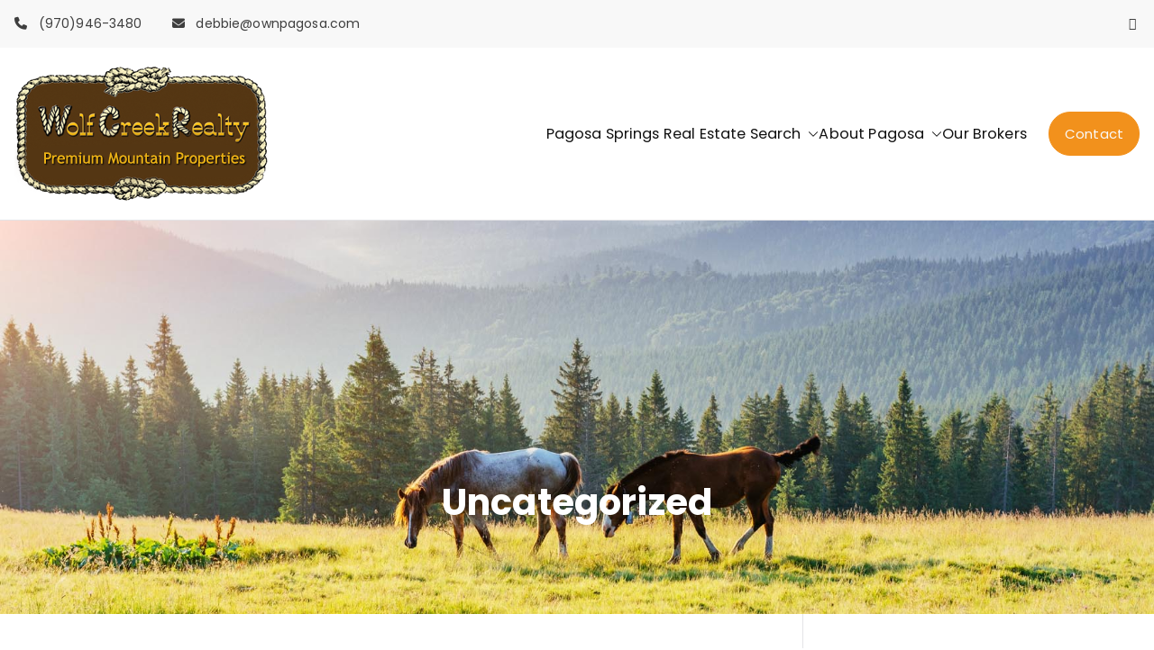

--- FILE ---
content_type: text/html; charset=UTF-8
request_url: https://wolfcreekcorealty.com/category/uncategorized/
body_size: 14574
content:
<!doctype html><html lang="en-US"><head><meta charset="UTF-8"><meta name="viewport" content="width=device-width, initial-scale=1"><link rel="profile" href="https://gmpg.org/xfn/11"><meta name='robots' content='index, follow, max-image-preview:large, max-snippet:-1, max-video-preview:-1' /><link media="all" href="https://wolfcreekcorealty.com/wp-content/cache/autoptimize/css/autoptimize_51e751bbb1f59cbf80aabe80fa05d064.css" rel="stylesheet"><title>Uncategorized Archives - Wolf Creek Realty</title><meta property="og:locale" content="en_US" /><meta property="og:type" content="article" /><meta property="og:title" content="Uncategorized Archives - Wolf Creek Realty" /><meta property="og:url" content="https://wolfcreekcorealty.com/category/uncategorized/" /><meta property="og:site_name" content="Wolf Creek Realty" /> <script type="application/ld+json" class="yoast-schema-graph">{"@context":"https://schema.org","@graph":[{"@type":"CollectionPage","@id":"https://wolfcreekcorealty.com/category/uncategorized/","url":"https://wolfcreekcorealty.com/category/uncategorized/","name":"Uncategorized Archives - Wolf Creek Realty","isPartOf":{"@id":"https://wolfcreekcorealty.com/#website"},"primaryImageOfPage":{"@id":"https://wolfcreekcorealty.com/category/uncategorized/#primaryimage"},"image":{"@id":"https://wolfcreekcorealty.com/category/uncategorized/#primaryimage"},"thumbnailUrl":"https://wolfcreekcorealty.com/wp-content/uploads/2020/01/nepal-403_1920.jpg","breadcrumb":{"@id":"https://wolfcreekcorealty.com/category/uncategorized/#breadcrumb"},"inLanguage":"en-US"},{"@type":"ImageObject","inLanguage":"en-US","@id":"https://wolfcreekcorealty.com/category/uncategorized/#primaryimage","url":"https://wolfcreekcorealty.com/wp-content/uploads/2020/01/nepal-403_1920.jpg","contentUrl":"https://wolfcreekcorealty.com/wp-content/uploads/2020/01/nepal-403_1920.jpg","width":1920,"height":1440,"caption":""},{"@type":"BreadcrumbList","@id":"https://wolfcreekcorealty.com/category/uncategorized/#breadcrumb","itemListElement":[{"@type":"ListItem","position":1,"name":"Home","item":"https://wolfcreekcorealty.com/"},{"@type":"ListItem","position":2,"name":"Uncategorized"}]},{"@type":"WebSite","@id":"https://wolfcreekcorealty.com/#website","url":"https://wolfcreekcorealty.com/","name":"Wolf Creek Realty","description":"Pagosa Springs Real Estate - Debbie Loewen Broker","publisher":{"@id":"https://wolfcreekcorealty.com/#organization"},"potentialAction":[{"@type":"SearchAction","target":{"@type":"EntryPoint","urlTemplate":"https://wolfcreekcorealty.com/?s={search_term_string}"},"query-input":{"@type":"PropertyValueSpecification","valueRequired":true,"valueName":"search_term_string"}}],"inLanguage":"en-US"},{"@type":"Organization","@id":"https://wolfcreekcorealty.com/#organization","name":"Wolf Creek Realty","url":"https://wolfcreekcorealty.com/","logo":{"@type":"ImageObject","inLanguage":"en-US","@id":"https://wolfcreekcorealty.com/#/schema/logo/image/","url":"https://wolfcreekcorealty.com/wp-content/uploads/2022/02/wolfcreekrealtylogo-new.png","contentUrl":"https://wolfcreekcorealty.com/wp-content/uploads/2022/02/wolfcreekrealtylogo-new.png","width":282,"height":151,"caption":"Wolf Creek Realty"},"image":{"@id":"https://wolfcreekcorealty.com/#/schema/logo/image/"}}]}</script> <link rel='dns-prefetch' href='//fonts.googleapis.com' /><link rel="alternate" type="application/rss+xml" title="Wolf Creek Realty &raquo; Feed" href="https://wolfcreekcorealty.com/feed/" /><link rel="alternate" type="application/rss+xml" title="Wolf Creek Realty &raquo; Comments Feed" href="https://wolfcreekcorealty.com/comments/feed/" /><link rel="alternate" type="application/rss+xml" title="Wolf Creek Realty &raquo; Uncategorized Category Feed" href="https://wolfcreekcorealty.com/category/uncategorized/feed/" /><link rel='stylesheet' id='dashicons-css' href='https://wolfcreekcorealty.com/wp-includes/css/dashicons.min.css?ver=6.9' type='text/css' media='all' /><link rel='stylesheet' id='zakra_google_fonts-css' href='https://fonts.googleapis.com/css?family=Poppins%3A400%2C700%2C500%2C600&#038;ver=4.2.0' type='text/css' media='all' /><style id='zakra-style-inline-css' type='text/css'>.zak-header-builder .zak-header-top-row{background-color:#18181b}.zak-header-builder .zak-main-nav{border-bottom-color:#e9ecef}.zak-header-builder .zak-secondary-nav{border-bottom-color:#e9ecef}.zak-header-builder .zak-tertiary-menu{border-bottom-color:#e9ecef}.zak-header-builder .zak-header-buttons .zak-header-button .zak-button{background-color:#f2911c}.zak-header-builder .zak-header-buttons .zak-header-button .zak-button:hover{background-color:#111}.zak-header-builder .zak-header-buttons .zak-header-button .zak-button{padding-top:10px;padding-right:17px;padding-bottom:10px;padding-left:17px}.zak-header-builder .zak-header-buttons .zak-header-button .zak-button{border-radius:30px}.zak-footer-builder .zak-footer-bottom-row{background-color:#18181b}.zak-footer-builder .zak-footer-bottom-row{border-color:#3f3f46}.zak-footer-builder .zak-footer-bottom-row{color:#fafafa}.zak-header-builder,.zak-header-sticky-wrapper .sticky-header{border-color:#e4e4e7}.zak-footer-builder .zak-footer-main-row ul li{border-bottom-width:0}.zak-footer-builder .zak-footer-main-row ul li{border-bottom-color:#e9ecef}:root{--top-grid-columns:4;--main-grid-columns:4;--bottom-grid-columns:1}.zak-footer-builder .zak-bottom-row{justify-items:center}.zak-footer-builder .zak-footer-main-row .widget-title,.zak-footer-builder .zak-footer-main-row h1,.zak-footer-builder .zak-footer-main-row h2,.zak-footer-builder .zak-footer-main-row h3,.zak-footer-builder .zak-footer-main-row h4,.zak-footer-builder .zak-footer-main-row h5,.zak-footer-builder .zak-footer-main-row h6{color:#fff}.zak-footer-builder .zak-footer-bottom-row .zak-footer-col{flex-direction:column}.zak-footer-builder .zak-footer-main-row .zak-footer-col{flex-direction:column}.zak-footer-builder .zak-footer-top-row .zak-footer-col{flex-direction:column}.zak-footer-builder .zak-copyright{text-align:center}.zak-footer-builder .zak-footer-nav{display:flex;justify-content:center}.zak-footer-builder .zak-footer-nav-2{display:flex;justify-content:center}.zak-footer-builder .zak-html-1{text-align:center}.zak-footer-builder .zak-html-2{text-align:center}.zak-footer-builder .footer-social-icons{text-align:}.zak-footer-builder .widget-footer-sidebar-1{text-align:}.zak-footer-builder .widget-footer-sidebar-2{text-align:}.zak-footer-builder .widget-footer-sidebar-3{text-align:}.zak-footer-builder .widget-footer-sidebar-4{text-align:}.zak-footer-builder .widget-footer-bar-col-1-sidebar{text-align:}.zak-footer-builder .widget-footer-bar-col-2-sidebar{text-align:}:root{--zakra-color-1:#027abb;--zakra-color-2:#015ea0;--zakra-color-3:#fff;--zakra-color-4:#f6fefc;--zakra-color-5:#181818;--zakra-color-6:#1f1f32;--zakra-color-7:#3f3f46;--zakra-color-8:#fff;--zakra-color-9:#e4e4e7}.zak-container{max-width:1400px}.zak-container--boxed .zak-site{max-width:1400px}@media screen and (min-width:768px){.zak-primary{width:70%}}a:hover,a:focus,.zak-primary-nav ul li:hover>a,.zak-primary-nav ul .current_page_item>a,.zak-entry-summary a,.zak-entry-meta a,.zak-post-content .zak-entry-footer a:hover,.pagebuilder-content a,.zak-style-2 .zak-entry-meta span,.zak-style-2 .zak-entry-meta a,.entry-title:hover a,.zak-breadcrumbs .trail-items a,.breadcrumbs .trail-items a,.entry-content a,.edit-link a,.zak-footer-bar a:hover,.widget li a,#comments .comment-content a,#comments .reply,button:hover,.zak-button:hover,.zak-entry-footer .edit-link a,.zak-header-action .yith-wcwl-items-count .yith-wcwl-icon span,.pagebuilder-content a,.zak-entry-footer a,.zak-header-buttons .zak-header-button--2 .zak-button,.zak-header-buttons .zak-header-button .zak-button:hover,.woocommerce-cart .coupon button.button{color:#f2911c}.zak-post-content .entry-button:hover .zak-icon,.zak-error-404 .zak-button:hover svg,.zak-style-2 .zak-entry-meta span .zak-icon,.entry-button .zak-icon{fill:#f2911c}blockquote,.wp-block-quote,button,input[type=button],input[type=reset],input[type=submit],.wp-block-button .wp-block-button__link,blockquote.has-text-align-right,.wp-block-quote.has-text-align-right,button:hover,.wp-block-button .wp-block-button__link:hover,.zak-button:hover,.zak-header-buttons .zak-header-button .zak-button,.zak-header-buttons .zak-header-button.zak-header-button--2 .zak-button,.zak-header-buttons .zak-header-button .zak-button:hover,.woocommerce-cart .coupon button.button,.woocommerce-cart .actions>button.button{border-color:#f2911c}.zak-primary-nav.zak-layout-1-style-2>ul>li.current_page_item>a:before,.zak-primary-nav.zak-layout-1-style-2>ul a:hover:before,.zak-primary-nav.zak-layout-1-style-2>ul>li.current-menu-item>a:before,.zak-primary-nav.zak-layout-1-style-3>ul>li.current_page_item>a:before,.zak-primary-nav.zak-layout-1-style-3>ul>li.current-menu-item>a:before,.zak-primary-nav.zak-layout-1-style-4>ul>li.current_page_item>a:before,.zak-primary-nav.zak-layout-1-style-4>ul>li.current-menu-item>a:before,.zak-scroll-to-top:hover,button,input[type=button],input[type=reset],input[type=submit],.zak-header-buttons .zak-header-button--1 .zak-button,.wp-block-button .wp-block-button__link,.zak-menu-item-cart .cart-page-link .count,.widget .wp-block-heading:before,#comments .comments-title:before,#comments .comment-reply-title:before,.widget .widget-title:before,.zak-footer-builder .zak-footer-main-row .widget .wp-block-heading:before,.zak-footer-builder .zak-footer-top-row .widget .wp-block-heading:before,.zak-footer-builder .zak-footer-bottom-row .widget .wp-block-heading:before,.zak-footer-builder .zak-footer-main-row .widget .widget-title:before,.zak-footer-builder .zak-footer-top-row .widget .widget-title:before,.zak-footer-builder .zak-footer-bottom-row .widget .widget-title:before,.woocommerce-cart .actions .coupon button.button:hover,.woocommerce-cart .actions>button.button,.woocommerce-cart .actions>button.button:hover{background-color:#f2911c}button,input[type=button],input[type=reset],input[type=submit],.wp-block-button .wp-block-button__link,.zak-button{border-color:#f2911c;background-color:#f2911c}body,.woocommerce-ordering select{color:#3e3e3e}.zak-header,.zak-post,.zak-secondary,.zak-footer-bar,.zak-primary-nav .sub-menu,.zak-primary-nav .sub-menu li,.posts-navigation,#comments,.post-navigation,blockquote,.wp-block-quote,.zak-posts .zak-post,.zak-content-area--boxed .widget{border-color:#e4e4e7}hr .zak-container--separate,{background-color:#e4e4e7}.entry-content a{color:#f2911c}.zak-entry-footer a:hover,.entry-button:hover,.zak-entry-footer a:hover,.entry-content a:hover,.pagebuilder-content a:hover,.pagebuilder-content a:hover{color:#1e7ba6}.entry-button:hover .zak-icon{fill:#1e7ba6}.zak-content{background-size:contain}body{font-family:Poppins;font-weight:400;font-size:15px;line-height:1.8}h1,h2,h3,h4,h5,h6{font-family:Poppins;font-weight:400;line-height:1.3}h1{font-family:default;font-weight:500;font-size:3.6rem;line-height:1.3}h2{font-family:default;font-weight:500;font-size:3.24rem;line-height:1.3}h3{font-family:default;font-weight:500;font-size:2.88rem;line-height:1.3}h4{font-family:default;font-weight:500;font-size:2.52rem;line-height:1.3}h5{font-family:default;font-weight:500;font-size:1.89072rem;line-height:1.3}h6{font-family:default;font-weight:500;font-size:1.62rem;line-height:1.3}button,input[type=button],input[type=reset],input[type=submit],#infinite-handle span,.wp-block-button .wp-block-button__link{background-color:#f2911c}.site-title{color:#blank}.zak-header .zak-top-bar{color:#3e3e3e}.zak-header .zak-top-bar{background-color:#f8f8f8;background-size:contain}.zak-header .zak-main-header{background-color:#fff;background-size:contain}.zak-header-buttons .zak-header-button.zak-header-button--1 .zak-button{padding-top:10px;padding-right:17px;padding-bottom:10px;padding-left:17px}.zak-header-buttons .zak-header-button.zak-header-button--1 .zak-button{background-color:#f2911c}.zak-header-buttons .zak-header-button.zak-header-button--1 .zak-button:hover{background-color:#111}.zak-header-buttons .zak-header-button.zak-header-button--1 .zak-button{border-radius:30px}.zak-header .main-navigation{border-bottom-color:#e9ecef}.zak-primary-nav ul li>a,.zak-main-nav.zak-primary-nav ul.zak-primary-menu>li>a,.zak-primary-nav.zak-menu-item--layout-2>ul>li>a{color:#111}.zak-primary-nav ul li>a .zak-icon,zak-main-nav.zak-primary-nav ul.zak-primary-menu li .zak-icon,.zak-primary-nav.zak-menu-item--layout-2>ul>li>.zak-icon{fill:#111}.zak-primary-nav ul li:active>a,.zak-primary-nav ul>li:not(.zak-header-button).current_page_item>a,.zak-primary-nav ul>li:not(.zak-header-button).current_page_ancestor>a,.zak-primary-nav ul>li:not(.zak-header-button).current-menu-item>a,.zak-primary-nav ul>li:not(.zak-header-button).current-menu-ancestor>a{color:#111}.zak-primary-nav.zak-layout-1-style-2 ul>li:not(.zak-header-button).current_page_item>a:before,.zak-primary-nav.zak-layout-1-style-2 ul>li:not(.zak-header-button).current_page_ancestor>a:before,.zak-primary-nav.zak-layout-1-style-2 ul>li:not(.zak-header-button).current-menu-item>a:before,.zak-primary-nav.zak-layout-1-style-2 ul>li:not(.zak-header-button).current-menu-ancestor>a:before,.zak-primary-nav.zak-layout-1-style-3 ul>li:not(.zak-header-button).current_page_item>a:before,.zak-primary-nav.zak-layout-1-style-3 ul>li:not(.zak-header-button).current_page_ancestor>a:before,.zak-primary-nav.zak-layout-1-style-3 ul>li:not(.zak-header-button).current-menu-item>a:before,.zak-primary-nav.zak-layout-1-style-3 ul>li:not(.zak-header-button).current-menu-ancestor>a:before,.zak-primary-nav.zak-layout-1-style-4 ul>li:not(.zak-header-button).current_page_item>a:before,.zak-primary-nav.zak-layout-1-style-4 ul>li:not(.zak-header-button).current_page_ancestor>a:before,.zak-primary-nav.zak-layout-1-style-4 ul>li:not(.zak-header-button).current-menu-item>a:before,.zak-primary-nav.zak-layout-1-style-4 ul>li:not(.zak-header-button).current-menu-ancestor>a:before{background-color:#111}.zak-primary-nav ul li:hover>.zak-icon,.zak-primary-nav.zak-menu-item--layout-2>ul>li span{fill:#111}.zak-primary-nav ul li a{font-family:Poppins;font-weight:400;font-size:1.6128rem;line-height:1.8}.zak-mobile-menu a{font-family:Poppins;font-weight:400;font-size:1.44rem;line-height:1.8}.has-page-header .zak-page-header{padding-top:290px;padding-right:0;padding-bottom:100px;padding-left:0}.zak-page-header .zak-page-title,.zakra-single-article .zak-entry-header .entry-title{color:#fff}.zak-page-header,.zak-container--separate .zak-page-header{background-color:#fff;background-image:url(https://dev.wolfcreekcorealty.com/wp-content/uploads/2022/02/horsebackground1750.jpg);background-position:center center;background-size:cover;background-repeat:no-repeat}.zak-page-header .breadcrumb-trail ul li a:hover{color:#027abb}.zak-page-header .zak-page-title,.zakra-single-article .zak-entry-header .entry-title{font-family:Poppins;font-weight:700;font-size:40px;line-height:1.18}.entry-title:not(.zak-page-title){font-family:Poppins;font-weight:500;font-size:3.24rem;line-height:1.3}.zak-secondary .widget .widget-title,.zak-secondary .widget .wp-block-heading{font-family:Poppins;font-weight:600;font-size:1.728rem;line-height:1.3}.zak-secondary .widget,.zak-secondary .widget li a{font-family:Poppins;font-weight:400;font-size:16px;line-height:1.5}.zak-footer-cols{background-color:#111;background-image:url(https://wolfcreekcorealty.com/wp-content/uploads/2022/02/footermountainsbackground.jpg);background-size:cover;background-attachment:fixed;background-repeat:no-repeat}.zak-footer .zak-footer-cols .widget-title,.zak-footer-cols h1,.zak-footer-cols h2,.zak-footer-cols h3,.zak-footer-cols h4,.zak-footer-cols h5,.zak-footer-cols h6{color:#fff}.zak-footer .zak-footer-cols,.zak-footer .zak-footer-cols p{color:#fff}.zak-footer .zak-footer-cols a,.zak-footer-col .widget ul a{color:#fff}.zak-footer .zak-footer-cols a:hover,.zak-footer-col .widget ul a:hover,.zak-footer .zak-footer-cols a:focus{color:#f2911c}.zak-footer-cols{border-top-width:0}.zak-footer-cols{border-top-color:#e9ecef}.zak-footer-cols ul li{border-bottom-width:0}.zak-footer-cols ul li{border-bottom-color:#e9ecef}.zak-footer-bar{background-color:#1f2020}.zak-footer-bar{color:#999}.zak-footer-bar a{color:#fff}.zak-footer-bar a:hover,.zak-footer-bar a:focus{color:#f2911c}.zak-footer-bar{border-top-color:rgba(255,255,255,.2)}.zak-scroll-to-top{background-color:#f2911c}.zak-scroll-to-top:hover{background-color:#111}:root{--e-global-color-zakracolor1:#027abb;--e-global-color-zakracolor2:#015ea0;--e-global-color-zakracolor3:#fff;--e-global-color-zakracolor4:#f6fefc;--e-global-color-zakracolor5:#181818;--e-global-color-zakracolor6:#1f1f32;--e-global-color-zakracolor7:#3f3f46;--e-global-color-zakracolor8:#fff;--e-global-color-zakracolor9:#e4e4e7}</style><link rel="https://api.w.org/" href="https://wolfcreekcorealty.com/wp-json/" /><link rel="alternate" title="JSON" type="application/json" href="https://wolfcreekcorealty.com/wp-json/wp/v2/categories/1" /><link rel="EditURI" type="application/rsd+xml" title="RSD" href="https://wolfcreekcorealty.com/xmlrpc.php?rsd" /><meta name="generator" content="WordPress 6.9" /><meta name="generator" content="Everest Forms 3.4.1" />  <script>(function(i,s,o,g,r,a,m){i['GoogleAnalyticsObject']=r;i[r]=i[r]||function(){(i[r].q=i[r].q||[]).push(arguments)},i[r].l=1*new Date();a=s.createElement(o),m=s.getElementsByTagName(o)[0];a.async=1;a.src=g;m.parentNode.insertBefore(a,m)})(window,document,'script','https://www.google-analytics.com/analytics.js','ga');ga('create','UA-221747600-1','auto');ga('set','forceSSL',true);ga('send','pageview');</script> <meta name="generator" content="Elementor 3.34.0; features: additional_custom_breakpoints; settings: css_print_method-external, google_font-enabled, font_display-auto"><link rel="icon" href="https://wolfcreekcorealty.com/wp-content/uploads/2022/03/cropped-favicon-32x32.jpg" sizes="32x32" /><link rel="icon" href="https://wolfcreekcorealty.com/wp-content/uploads/2022/03/cropped-favicon-192x192.jpg" sizes="192x192" /><link rel="apple-touch-icon" href="https://wolfcreekcorealty.com/wp-content/uploads/2022/03/cropped-favicon-180x180.jpg" /><meta name="msapplication-TileImage" content="https://wolfcreekcorealty.com/wp-content/uploads/2022/03/cropped-favicon-270x270.jpg" /></head><body data-rsssl=1 class="archive category category-uncategorized category-1 wp-custom-logo wp-theme-zakra wp-child-theme-wrc everest-forms-no-js hfeed zak-site-layout--contained zak-site-layout--right zak-container--wide zak-content-area--bordered has-page-header elementor-default elementor-kit-"><div id="page" class="zak-site"> <a class="skip-link screen-reader-text" href="#zak-content">Skip to content</a><header id="zak-masthead" class="zak-header zak-layout-1 zak-layout-1-style-1"><div class="zak-top-bar "><div class="zak-container zak-top-bar-container"><div class="zak-row"><div class="zak-top-bar__1"> <i class="fa fa-phone"></i>   <a href="tel:9709463480">(970)946-3480</a>        <i class="fa fa-envelope"></i>   <a href="/cdn-cgi/l/email-protection#492d2c2b2b202c09263e2739282e263a28672a2624"><span class="__cf_email__" data-cfemail="197d7c7b7b707c59766e7769787e766a78377a7674">[email&#160;protected]</span></a></div><div class="zak-top-bar__2"><div class="header-social-icons"><a href="https://www.facebook.com/Debbie-Loewen-Team-Pagosa-Realty-Group-1204087662958943/"><i class="fa fa-facebook-square"></i></a> </div></div></div></div></div><div class="zak-main-header"><div class="zak-container"><div class="zak-row"><div class="zak-header-col zak-header-col--1"><div class="site-branding"> <a href="https://wolfcreekcorealty.com/" class="custom-logo-link" rel="home"><img width="282" height="151" src="https://wolfcreekcorealty.com/wp-content/uploads/2022/02/wolfcreekrealtylogo-new.png" class="custom-logo" alt="wolf creek realty real estate logo" decoding="async" /></a><div class="site-info-wrap"><p class="site-title "> <a href="https://wolfcreekcorealty.com/" rel="home">Wolf Creek Realty</a></p><p class="site-description ">Pagosa Springs Real Estate - Debbie Loewen Broker</p></div></div></div><div class="zak-header-col zak-header-col--2"><nav id="zak-primary-nav" class="zak-main-nav main-navigation zak-primary-nav zak-layout-1 zak-layout-1-style-1"><ul id="zak-primary-menu" class="zak-primary-menu"><li id="menu-item-641" class="menu-item menu-item-type-post_type menu-item-object-page menu-item-has-children menu-item-641"><a href="https://wolfcreekcorealty.com/pagosa-springs-real-estate-mls-search/">Pagosa Springs Real Estate Search<span role="button" tabindex="0" class="zak-submenu-toggle" onkeypress=""><svg class="zak-icon zak-dropdown-icon" xmlns="http://www.w3.org/2000/svg" xml:space="preserve" viewBox="0 0 24 24"><path d="M12 17.5c-.3 0-.5-.1-.7-.3l-9-9c-.4-.4-.4-1 0-1.4s1-.4 1.4 0l8.3 8.3 8.3-8.3c.4-.4 1-.4 1.4 0s.4 1 0 1.4l-9 9c-.2.2-.4.3-.7.3z"/></svg></span></a><ul class="sub-menu"><li id="menu-item-640" class="menu-item menu-item-type-post_type menu-item-object-page menu-item-640"><a href="https://wolfcreekcorealty.com/featured-pagosa-springs-real-estate/">Featured Properties</a></li><li id="menu-item-688" class="menu-item menu-item-type-custom menu-item-object-custom menu-item-688"><a href="https://ownpagosa.com/neighborhoods/">Search by Neighborhood</a></li><li id="menu-item-687" class="menu-item menu-item-type-post_type menu-item-object-page menu-item-687"><a href="https://wolfcreekcorealty.com/pagosa-springs-land-for-sale/">Pagosa Springs Land</a></li><li id="menu-item-685" class="menu-item menu-item-type-post_type menu-item-object-page menu-item-685"><a href="https://wolfcreekcorealty.com/pagosa-springs-ranches-for-sale/">Pagosa Springs Ranches</a></li><li id="menu-item-773" class="menu-item menu-item-type-post_type menu-item-object-page menu-item-773"><a href="https://wolfcreekcorealty.com/pagosa-springs-horse-properties/">Pagosa Springs Horse Properties</a></li><li id="menu-item-684" class="menu-item menu-item-type-post_type menu-item-object-page menu-item-684"><a href="https://wolfcreekcorealty.com/pagosa-springs-water-properties/">Pagosa Springs Water Properties</a></li><li id="menu-item-686" class="menu-item menu-item-type-post_type menu-item-object-page menu-item-686"><a href="https://wolfcreekcorealty.com/southwest-colorado-real-estate-search/">Search All Southwest Colorado Real Estate</a></li></ul></li><li id="menu-item-636" class="menu-item menu-item-type-post_type menu-item-object-page menu-item-has-children menu-item-636"><a href="https://wolfcreekcorealty.com/pagosa-springs/">About Pagosa<span role="button" tabindex="0" class="zak-submenu-toggle" onkeypress=""><svg class="zak-icon zak-dropdown-icon" xmlns="http://www.w3.org/2000/svg" xml:space="preserve" viewBox="0 0 24 24"><path d="M12 17.5c-.3 0-.5-.1-.7-.3l-9-9c-.4-.4-.4-1 0-1.4s1-.4 1.4 0l8.3 8.3 8.3-8.3c.4-.4 1-.4 1.4 0s.4 1 0 1.4l-9 9c-.2.2-.4.3-.7.3z"/></svg></span></a><ul class="sub-menu"><li id="menu-item-786" class="menu-item menu-item-type-post_type menu-item-object-page menu-item-786"><a href="https://wolfcreekcorealty.com/top-10-reasons-to-live-in-pagosa-springs-colorado/">Top 10 Reasons to Live in Pagosa</a></li><li id="menu-item-887" class="menu-item menu-item-type-post_type menu-item-object-page menu-item-887"><a href="https://wolfcreekcorealty.com/top-7-natural-attractions-in-pagosa-springs/">Top 7 Natural Attractions in Pagosa Springs</a></li><li id="menu-item-826" class="menu-item menu-item-type-post_type menu-item-object-page menu-item-826"><a href="https://wolfcreekcorealty.com/why-pagosa-springs-is-ideal-for-horse-property-investments/">Why Pagosa Springs is Ideal for Horse Property Investments</a></li></ul></li><li id="menu-item-637" class="menu-item menu-item-type-post_type menu-item-object-page menu-item-637"><a href="https://wolfcreekcorealty.com/pagosa-springs-real-estate-agents/">Our Brokers</a></li></ul></nav><div class="zak-header-buttons zak-header-buttons--desktop"><div class="zak-header-button zak-header-button--1"> <a class="zak-button" href="/contact-us/"
 class=""> Contact </a></div></div><div class="zak-toggle-menu "  > <button class="zak-menu-toggle"
 aria-label="Primary Menu" > <svg class="zak-icon zakra-icon--bars" xmlns="http://www.w3.org/2000/svg" viewBox="0 0 24 24"><path d="M21 19H3a1 1 0 0 1 0-2h18a1 1 0 0 1 0 2Zm0-6H3a1 1 0 0 1 0-2h18a1 1 0 0 1 0 2Zm0-6H3a1 1 0 0 1 0-2h18a1 1 0 0 1 0 2Z" /></svg> </button><nav id="zak-mobile-nav" class="zak-main-nav zak-mobile-nav"  ><div class="zak-mobile-nav__header"> <button id="zak-mobile-nav-close" class="zak-mobile-nav-close" aria-label="Close Button"> <svg class="zak-icon zakra-icon--x-mark" xmlns="http://www.w3.org/2000/svg" viewBox="0 0 24 24"><path d="m14 12 7.6-7.6c.6-.6.6-1.5 0-2-.6-.6-1.5-.6-2 0L12 10 4.4 2.4c-.6-.6-1.5-.6-2 0s-.6 1.5 0 2L10 12l-7.6 7.6c-.6.6-.6 1.5 0 2 .3.3.6.4 1 .4s.7-.1 1-.4L12 14l7.6 7.6c.3.3.6.4 1 .4s.7-.1 1-.4c.6-.6.6-1.5 0-2L14 12z" /></svg> </button></div><ul id="zak-mobile-menu" class="zak-mobile-menu"><li class="menu-item menu-item-type-post_type menu-item-object-page menu-item-has-children menu-item-641"><a href="https://wolfcreekcorealty.com/pagosa-springs-real-estate-mls-search/">Pagosa Springs Real Estate Search</a><span role="button" tabindex="0" class="zak-submenu-toggle" onkeypress=""><svg class="zak-icon zak-dropdown-icon" xmlns="http://www.w3.org/2000/svg" xml:space="preserve" viewBox="0 0 24 24"><path d="M12 17.5c-.3 0-.5-.1-.7-.3l-9-9c-.4-.4-.4-1 0-1.4s1-.4 1.4 0l8.3 8.3 8.3-8.3c.4-.4 1-.4 1.4 0s.4 1 0 1.4l-9 9c-.2.2-.4.3-.7.3z"/></svg></span><ul class="sub-menu"><li class="menu-item menu-item-type-post_type menu-item-object-page menu-item-640"><a href="https://wolfcreekcorealty.com/featured-pagosa-springs-real-estate/">Featured Properties</a></li><li class="menu-item menu-item-type-custom menu-item-object-custom menu-item-688"><a href="https://ownpagosa.com/neighborhoods/">Search by Neighborhood</a></li><li class="menu-item menu-item-type-post_type menu-item-object-page menu-item-687"><a href="https://wolfcreekcorealty.com/pagosa-springs-land-for-sale/">Pagosa Springs Land</a></li><li class="menu-item menu-item-type-post_type menu-item-object-page menu-item-685"><a href="https://wolfcreekcorealty.com/pagosa-springs-ranches-for-sale/">Pagosa Springs Ranches</a></li><li class="menu-item menu-item-type-post_type menu-item-object-page menu-item-773"><a href="https://wolfcreekcorealty.com/pagosa-springs-horse-properties/">Pagosa Springs Horse Properties</a></li><li class="menu-item menu-item-type-post_type menu-item-object-page menu-item-684"><a href="https://wolfcreekcorealty.com/pagosa-springs-water-properties/">Pagosa Springs Water Properties</a></li><li class="menu-item menu-item-type-post_type menu-item-object-page menu-item-686"><a href="https://wolfcreekcorealty.com/southwest-colorado-real-estate-search/">Search All Southwest Colorado Real Estate</a></li></ul></li><li class="menu-item menu-item-type-post_type menu-item-object-page menu-item-has-children menu-item-636"><a href="https://wolfcreekcorealty.com/pagosa-springs/">About Pagosa</a><span role="button" tabindex="0" class="zak-submenu-toggle" onkeypress=""><svg class="zak-icon zak-dropdown-icon" xmlns="http://www.w3.org/2000/svg" xml:space="preserve" viewBox="0 0 24 24"><path d="M12 17.5c-.3 0-.5-.1-.7-.3l-9-9c-.4-.4-.4-1 0-1.4s1-.4 1.4 0l8.3 8.3 8.3-8.3c.4-.4 1-.4 1.4 0s.4 1 0 1.4l-9 9c-.2.2-.4.3-.7.3z"/></svg></span><ul class="sub-menu"><li class="menu-item menu-item-type-post_type menu-item-object-page menu-item-786"><a href="https://wolfcreekcorealty.com/top-10-reasons-to-live-in-pagosa-springs-colorado/">Top 10 Reasons to Live in Pagosa</a></li><li class="menu-item menu-item-type-post_type menu-item-object-page menu-item-887"><a href="https://wolfcreekcorealty.com/top-7-natural-attractions-in-pagosa-springs/">Top 7 Natural Attractions in Pagosa Springs</a></li><li class="menu-item menu-item-type-post_type menu-item-object-page menu-item-826"><a href="https://wolfcreekcorealty.com/why-pagosa-springs-is-ideal-for-horse-property-investments/">Why Pagosa Springs is Ideal for Horse Property Investments</a></li></ul></li><li class="menu-item menu-item-type-post_type menu-item-object-page menu-item-637"><a href="https://wolfcreekcorealty.com/pagosa-springs-real-estate-agents/">Our Brokers</a></li></ul><div class="zak-mobile-menu-label"></div></nav></div></div></div></div></div></header><div class="zak-page-header zak-style-3"><div class="zak-container"><div class="zak-row"><div class="zak-page-header__title"><h1 class="zak-page-title"> Uncategorized</h1></div></div></div></div><div id="zak-content" class="zak-content"><div class="zak-container"><div class="zak-row"><main id="zak-primary" class="zak-primary"><div class="zak-posts"><article id="post-282" class="zak-style-1 post-282 post type-post status-publish format-standard has-post-thumbnail hentry category-uncategorized zak-post"><div class="zak-entry-thumbnail"> <a class="zak-entry-thumbnail__link" href="https://wolfcreekcorealty.com/cultural-trip-historic-landmarks-of-nepal/" aria-hidden="true"> <img fetchpriority="high" width="1920" height="1440" src="https://wolfcreekcorealty.com/wp-content/uploads/2020/01/nepal-403_1920.jpg" class="attachment-post-thumbnail size-post-thumbnail wp-post-image" alt="Cultural Trip: Historic Landmarks of Nepal." decoding="async" srcset="https://wolfcreekcorealty.com/wp-content/uploads/2020/01/nepal-403_1920.jpg 1920w, https://wolfcreekcorealty.com/wp-content/uploads/2020/01/nepal-403_1920-300x225.jpg 300w, https://wolfcreekcorealty.com/wp-content/uploads/2020/01/nepal-403_1920-1024x768.jpg 1024w, https://wolfcreekcorealty.com/wp-content/uploads/2020/01/nepal-403_1920-768x576.jpg 768w, https://wolfcreekcorealty.com/wp-content/uploads/2020/01/nepal-403_1920-1536x1152.jpg 1536w" sizes="(max-width: 1920px) 100vw, 1920px" /> </a></div><div class="zak-post-content"><header class="zak-entry-header"><h2 class="entry-title"><a href="https://wolfcreekcorealty.com/cultural-trip-historic-landmarks-of-nepal/" rel="bookmark">Cultural Trip: Historic Landmarks of Nepal.</a></h2></header><div class="zak-entry-meta"> <span class="zak-byline"> By <span class="author vcard"><a class="url fn n" href="https://wolfcreekcorealty.com/author/WolfCreekRealty/">Eddie</a></span></span><span class="zak-posted-on">Posted on <a href="https://wolfcreekcorealty.com/cultural-trip-historic-landmarks-of-nepal/" rel="bookmark"><time class="entry-date published updated" datetime="2020-01-02T06:05:36+00:00">January 2, 2020</time></a></span><span class="zak-cat-links">Posted in <a href="https://wolfcreekcorealty.com/category/uncategorized/" rel="category tag">Uncategorized</a></span><span class="zak-comments-link"><a href="https://wolfcreekcorealty.com/cultural-trip-historic-landmarks-of-nepal/#respond">No Comments<span class="screen-reader-text"> on Cultural Trip: Historic Landmarks of Nepal.</span></a></span></div><div class="zak-entry-summary"><p>Praesent sapien est, bibendum eget leo vel, vulputate consequat nunc. Integer luctus mi sed ante tempor, vel finibus lacus mattis. Sed consequat sagittis dui, in efficitur nulla tincidunt ut. Orci varius natoque penatibus et magnis dis parturient montes, nascetur ridiculus mus. Quisque dui quam, elementum vel tincidunt et, sodales sed mauris. Fusce elit lorem, vulputate [&hellip;]</p></div><div class="zak-entry-footer zak-layout-1 zak-alignment-style-1"> <a href="https://wolfcreekcorealty.com/cultural-trip-historic-landmarks-of-nepal/" class="entry-button"> Read More <svg class="zak-icon zakra-icon--arrow-right-long" xmlns="http://www.w3.org/2000/svg" viewBox="0 0 24 24"><path d="M21.92 12.38a1 1 0 0 0 0-.76 1 1 0 0 0-.21-.33L17.42 7A1 1 0 0 0 16 8.42L18.59 11H2.94a1 1 0 1 0 0 2h15.65L16 15.58A1 1 0 0 0 16 17a1 1 0 0 0 1.41 0l4.29-4.28a1 1 0 0 0 .22-.34Z" /></svg> </a></div></div></article><article id="post-278" class="zak-style-1 post-278 post type-post status-publish format-standard has-post-thumbnail hentry category-uncategorized zak-post"><div class="zak-entry-thumbnail"> <a class="zak-entry-thumbnail__link" href="https://wolfcreekcorealty.com/make-your-travel-easy-and-fun/" aria-hidden="true"> <img width="1920" height="1080" src="https://wolfcreekcorealty.com/wp-content/uploads/2020/01/beach-4524911_1920.jpg" class="attachment-post-thumbnail size-post-thumbnail wp-post-image" alt="Make your Travel Easy and Fun" decoding="async" srcset="https://wolfcreekcorealty.com/wp-content/uploads/2020/01/beach-4524911_1920.jpg 1920w, https://wolfcreekcorealty.com/wp-content/uploads/2020/01/beach-4524911_1920-300x169.jpg 300w, https://wolfcreekcorealty.com/wp-content/uploads/2020/01/beach-4524911_1920-1024x576.jpg 1024w, https://wolfcreekcorealty.com/wp-content/uploads/2020/01/beach-4524911_1920-768x432.jpg 768w, https://wolfcreekcorealty.com/wp-content/uploads/2020/01/beach-4524911_1920-1536x864.jpg 1536w" sizes="(max-width: 1920px) 100vw, 1920px" /> </a></div><div class="zak-post-content"><header class="zak-entry-header"><h2 class="entry-title"><a href="https://wolfcreekcorealty.com/make-your-travel-easy-and-fun/" rel="bookmark">Make your Travel Easy and Fun</a></h2></header><div class="zak-entry-meta"> <span class="zak-byline"> By <span class="author vcard"><a class="url fn n" href="https://wolfcreekcorealty.com/author/WolfCreekRealty/">Eddie</a></span></span><span class="zak-posted-on">Posted on <a href="https://wolfcreekcorealty.com/make-your-travel-easy-and-fun/" rel="bookmark"><time class="entry-date published updated" datetime="2020-01-02T05:59:36+00:00">January 2, 2020</time></a></span><span class="zak-cat-links">Posted in <a href="https://wolfcreekcorealty.com/category/uncategorized/" rel="category tag">Uncategorized</a></span><span class="zak-comments-link"><a href="https://wolfcreekcorealty.com/make-your-travel-easy-and-fun/#respond">No Comments<span class="screen-reader-text"> on Make your Travel Easy and Fun</span></a></span></div><div class="zak-entry-summary"><p>Vestibulum imperdiet nunc urna, eu interdum mauris tempor et. Suspendisse semper imperdiet placerat. Proin eu odio id felis consectetur fringilla. Ut sodales, nulla ac sagittis pellentesque, nibh justo vehicula ligula, a rhoncus ex velit sit amet velit. Praesent dui diam, sagittis non auctor id, volutpat ut neque. In ullamcorper, mi vitae finibus eleifend, odio libero [&hellip;]</p></div><div class="zak-entry-footer zak-layout-1 zak-alignment-style-1"> <a href="https://wolfcreekcorealty.com/make-your-travel-easy-and-fun/" class="entry-button"> Read More <svg class="zak-icon zakra-icon--arrow-right-long" xmlns="http://www.w3.org/2000/svg" viewBox="0 0 24 24"><path d="M21.92 12.38a1 1 0 0 0 0-.76 1 1 0 0 0-.21-.33L17.42 7A1 1 0 0 0 16 8.42L18.59 11H2.94a1 1 0 1 0 0 2h15.65L16 15.58A1 1 0 0 0 16 17a1 1 0 0 0 1.41 0l4.29-4.28a1 1 0 0 0 .22-.34Z" /></svg> </a></div></div></article><article id="post-275" class="zak-style-1 post-275 post type-post status-publish format-standard has-post-thumbnail hentry category-uncategorized zak-post"><div class="zak-entry-thumbnail"> <a class="zak-entry-thumbnail__link" href="https://wolfcreekcorealty.com/top-places-to-visit-things-to-do-in-nepal/" aria-hidden="true"> <img width="1920" height="1280" src="https://wolfcreekcorealty.com/wp-content/uploads/2020/01/gokyo-ri-4692458_1920.jpg" class="attachment-post-thumbnail size-post-thumbnail wp-post-image" alt="Top Places to Visit &#038; Things to do in Nepal." decoding="async" srcset="https://wolfcreekcorealty.com/wp-content/uploads/2020/01/gokyo-ri-4692458_1920.jpg 1920w, https://wolfcreekcorealty.com/wp-content/uploads/2020/01/gokyo-ri-4692458_1920-300x200.jpg 300w, https://wolfcreekcorealty.com/wp-content/uploads/2020/01/gokyo-ri-4692458_1920-1024x683.jpg 1024w, https://wolfcreekcorealty.com/wp-content/uploads/2020/01/gokyo-ri-4692458_1920-768x512.jpg 768w, https://wolfcreekcorealty.com/wp-content/uploads/2020/01/gokyo-ri-4692458_1920-1536x1024.jpg 1536w" sizes="(max-width: 1920px) 100vw, 1920px" /> </a></div><div class="zak-post-content"><header class="zak-entry-header"><h2 class="entry-title"><a href="https://wolfcreekcorealty.com/top-places-to-visit-things-to-do-in-nepal/" rel="bookmark">Top Places to Visit &#038; Things to do in Nepal.</a></h2></header><div class="zak-entry-meta"> <span class="zak-byline"> By <span class="author vcard"><a class="url fn n" href="https://wolfcreekcorealty.com/author/WolfCreekRealty/">Eddie</a></span></span><span class="zak-posted-on">Posted on <a href="https://wolfcreekcorealty.com/top-places-to-visit-things-to-do-in-nepal/" rel="bookmark"><time class="entry-date published updated" datetime="2020-01-02T05:54:26+00:00">January 2, 2020</time></a></span><span class="zak-cat-links">Posted in <a href="https://wolfcreekcorealty.com/category/uncategorized/" rel="category tag">Uncategorized</a></span><span class="zak-comments-link"><a href="https://wolfcreekcorealty.com/top-places-to-visit-things-to-do-in-nepal/#respond">No Comments<span class="screen-reader-text"> on Top Places to Visit &#038; Things to do in Nepal.</span></a></span></div><div class="zak-entry-summary"><p>Lorem ipsum dolor sit amet, consectetur adipiscing elit. Vestibulum magna elit, sagittis suscipit posuere sit amet, gravida eget turpis. Cras ut sem commodo, malesuada velit ut, finibus neque. Aenean malesuada, lorem vitae gravida hendrerit, magna mauris lobortis augue, a consectetur sapien nisl rutrum tortor. Integer non mi nisl. Aenean tortor neque, tempor a varius vel, [&hellip;]</p></div><div class="zak-entry-footer zak-layout-1 zak-alignment-style-1"> <a href="https://wolfcreekcorealty.com/top-places-to-visit-things-to-do-in-nepal/" class="entry-button"> Read More <svg class="zak-icon zakra-icon--arrow-right-long" xmlns="http://www.w3.org/2000/svg" viewBox="0 0 24 24"><path d="M21.92 12.38a1 1 0 0 0 0-.76 1 1 0 0 0-.21-.33L17.42 7A1 1 0 0 0 16 8.42L18.59 11H2.94a1 1 0 1 0 0 2h15.65L16 15.58A1 1 0 0 0 16 17a1 1 0 0 0 1.41 0l4.29-4.28a1 1 0 0 0 .22-.34Z" /></svg> </a></div></div></article><article id="post-575" class="zak-style-1 post-575 post type-post status-publish format-standard has-post-thumbnail hentry category-uncategorized zak-post"><div class="zak-entry-thumbnail"> <a class="zak-entry-thumbnail__link" href="https://wolfcreekcorealty.com/top-adventure-trip-ideas/" aria-hidden="true"> <img width="1920" height="1242" src="https://wolfcreekcorealty.com/wp-content/uploads/2020/01/freerider-498473_1920.jpg" class="attachment-post-thumbnail size-post-thumbnail wp-post-image" alt="Top Adventure Trip Ideas." decoding="async" srcset="https://wolfcreekcorealty.com/wp-content/uploads/2020/01/freerider-498473_1920.jpg 1920w, https://wolfcreekcorealty.com/wp-content/uploads/2020/01/freerider-498473_1920-300x194.jpg 300w, https://wolfcreekcorealty.com/wp-content/uploads/2020/01/freerider-498473_1920-1024x662.jpg 1024w, https://wolfcreekcorealty.com/wp-content/uploads/2020/01/freerider-498473_1920-768x497.jpg 768w, https://wolfcreekcorealty.com/wp-content/uploads/2020/01/freerider-498473_1920-1536x994.jpg 1536w" sizes="(max-width: 1920px) 100vw, 1920px" /> </a></div><div class="zak-post-content"><header class="zak-entry-header"><h2 class="entry-title"><a href="https://wolfcreekcorealty.com/top-adventure-trip-ideas/" rel="bookmark">Top Adventure Trip Ideas.</a></h2></header><div class="zak-entry-meta"> <span class="zak-byline"> By <span class="author vcard"><a class="url fn n" href="https://wolfcreekcorealty.com/author/WolfCreekRealty/">Eddie</a></span></span><span class="zak-posted-on">Posted on <a href="https://wolfcreekcorealty.com/top-adventure-trip-ideas/" rel="bookmark"><time class="entry-date published updated" datetime="2020-01-02T05:48:27+00:00">January 2, 2020</time></a></span><span class="zak-cat-links">Posted in <a href="https://wolfcreekcorealty.com/category/uncategorized/" rel="category tag">Uncategorized</a></span><span class="zak-comments-link"><a href="https://wolfcreekcorealty.com/top-adventure-trip-ideas/#respond">No Comments<span class="screen-reader-text"> on Top Adventure Trip Ideas.</span></a></span></div><div class="zak-entry-summary"><p>Vivamus felis augue, faucibus eu scelerisque a, mattis quis tellus. Vestibulum eget ante sodales, fermentum nibh et, consectetur dui. Vestibulum sollicitudin nunc id metus efficitur dignissim. Nulla facilisi. Integer sagittis, libero id fringilla eleifend, nunc mauris facilisis ligula, id posuere velit turpis non mi. Nullam et dapibus orci, id porttitor turpis. Vivamus vestibulum, arcu eget [&hellip;]</p></div><div class="zak-entry-footer zak-layout-1 zak-alignment-style-1"> <a href="https://wolfcreekcorealty.com/top-adventure-trip-ideas/" class="entry-button"> Read More <svg class="zak-icon zakra-icon--arrow-right-long" xmlns="http://www.w3.org/2000/svg" viewBox="0 0 24 24"><path d="M21.92 12.38a1 1 0 0 0 0-.76 1 1 0 0 0-.21-.33L17.42 7A1 1 0 0 0 16 8.42L18.59 11H2.94a1 1 0 1 0 0 2h15.65L16 15.58A1 1 0 0 0 16 17a1 1 0 0 0 1.41 0l4.29-4.28a1 1 0 0 0 .22-.34Z" /></svg> </a></div></div></article><article id="post-269" class="zak-style-1 post-269 post type-post status-publish format-standard has-post-thumbnail hentry category-uncategorized zak-post"><div class="zak-entry-thumbnail"> <a class="zak-entry-thumbnail__link" href="https://wolfcreekcorealty.com/the-ultimate-packing-tips-for-travelers/" aria-hidden="true"> <img width="1920" height="1151" src="https://wolfcreekcorealty.com/wp-content/uploads/2020/01/wanderer-455338_1920.jpg" class="attachment-post-thumbnail size-post-thumbnail wp-post-image" alt="The Ultimate Packing Tips for Travelers" decoding="async" srcset="https://wolfcreekcorealty.com/wp-content/uploads/2020/01/wanderer-455338_1920.jpg 1920w, https://wolfcreekcorealty.com/wp-content/uploads/2020/01/wanderer-455338_1920-300x180.jpg 300w, https://wolfcreekcorealty.com/wp-content/uploads/2020/01/wanderer-455338_1920-1024x614.jpg 1024w, https://wolfcreekcorealty.com/wp-content/uploads/2020/01/wanderer-455338_1920-768x460.jpg 768w, https://wolfcreekcorealty.com/wp-content/uploads/2020/01/wanderer-455338_1920-1536x921.jpg 1536w" sizes="(max-width: 1920px) 100vw, 1920px" /> </a></div><div class="zak-post-content"><header class="zak-entry-header"><h2 class="entry-title"><a href="https://wolfcreekcorealty.com/the-ultimate-packing-tips-for-travelers/" rel="bookmark">The Ultimate Packing Tips for Travelers</a></h2></header><div class="zak-entry-meta"> <span class="zak-byline"> By <span class="author vcard"><a class="url fn n" href="https://wolfcreekcorealty.com/author/WolfCreekRealty/">Eddie</a></span></span><span class="zak-posted-on">Posted on <a href="https://wolfcreekcorealty.com/the-ultimate-packing-tips-for-travelers/" rel="bookmark"><time class="entry-date published updated" datetime="2020-01-02T05:43:37+00:00">January 2, 2020</time></a></span><span class="zak-cat-links">Posted in <a href="https://wolfcreekcorealty.com/category/uncategorized/" rel="category tag">Uncategorized</a></span><span class="zak-comments-link"><a href="https://wolfcreekcorealty.com/the-ultimate-packing-tips-for-travelers/#respond">No Comments<span class="screen-reader-text"> on The Ultimate Packing Tips for Travelers</span></a></span></div><div class="zak-entry-summary"><p>Praesent sapien est, bibendum eget leo vel, vulputate consequat nunc. Integer luctus mi sed ante tempor, vel finibus lacus mattis. Sed consequat sagittis dui, in efficitur nulla tincidunt ut. Orci varius natoque penatibus et magnis dis parturient montes, nascetur ridiculus mus. Quisque dui quam, elementum vel tincidunt et, sodales sed mauris. Fusce elit lorem, vulputate [&hellip;]</p></div><div class="zak-entry-footer zak-layout-1 zak-alignment-style-1"> <a href="https://wolfcreekcorealty.com/the-ultimate-packing-tips-for-travelers/" class="entry-button"> Read More <svg class="zak-icon zakra-icon--arrow-right-long" xmlns="http://www.w3.org/2000/svg" viewBox="0 0 24 24"><path d="M21.92 12.38a1 1 0 0 0 0-.76 1 1 0 0 0-.21-.33L17.42 7A1 1 0 0 0 16 8.42L18.59 11H2.94a1 1 0 1 0 0 2h15.65L16 15.58A1 1 0 0 0 16 17a1 1 0 0 0 1.41 0l4.29-4.28a1 1 0 0 0 .22-.34Z" /></svg> </a></div></div></article><article id="post-388" class="zak-style-1 post-388 post type-post status-publish format-standard has-post-thumbnail hentry category-uncategorized zak-post"><div class="zak-entry-thumbnail"> <a class="zak-entry-thumbnail__link" href="https://wolfcreekcorealty.com/top-5-base-camp-treks-in-nepal/" aria-hidden="true"> <img width="1280" height="960" src="https://wolfcreekcorealty.com/wp-content/uploads/2020/01/mountains-1712081_1280.jpg" class="attachment-post-thumbnail size-post-thumbnail wp-post-image" alt="Top 5 Base Camp Treks in Nepal" decoding="async" srcset="https://wolfcreekcorealty.com/wp-content/uploads/2020/01/mountains-1712081_1280.jpg 1280w, https://wolfcreekcorealty.com/wp-content/uploads/2020/01/mountains-1712081_1280-300x225.jpg 300w, https://wolfcreekcorealty.com/wp-content/uploads/2020/01/mountains-1712081_1280-1024x768.jpg 1024w, https://wolfcreekcorealty.com/wp-content/uploads/2020/01/mountains-1712081_1280-768x576.jpg 768w" sizes="(max-width: 1280px) 100vw, 1280px" /> </a></div><div class="zak-post-content"><header class="zak-entry-header"><h2 class="entry-title"><a href="https://wolfcreekcorealty.com/top-5-base-camp-treks-in-nepal/" rel="bookmark">Top 5 Base Camp Treks in Nepal</a></h2></header><div class="zak-entry-meta"> <span class="zak-byline"> By <span class="author vcard"><a class="url fn n" href="https://wolfcreekcorealty.com/author/WolfCreekRealty/">Eddie</a></span></span><span class="zak-posted-on">Posted on <a href="https://wolfcreekcorealty.com/top-5-base-camp-treks-in-nepal/" rel="bookmark"><time class="entry-date published updated" datetime="2020-01-02T05:37:41+00:00">January 2, 2020</time></a></span><span class="zak-cat-links">Posted in <a href="https://wolfcreekcorealty.com/category/uncategorized/" rel="category tag">Uncategorized</a></span><span class="zak-comments-link"><a href="https://wolfcreekcorealty.com/top-5-base-camp-treks-in-nepal/#respond">No Comments<span class="screen-reader-text"> on Top 5 Base Camp Treks in Nepal</span></a></span></div><div class="zak-entry-summary"><p>Lorem ipsum dolor sit amet, consectetur adipiscing elit. Vestibulum magna elit, sagittis suscipit posuere sit amet, gravida eget turpis. Cras ut sem commodo, malesuada velit ut, finibus neque. Aenean malesuada, lorem vitae gravida hendrerit, magna mauris lobortis augue, a consectetur sapien nisl rutrum tortor. Integer non mi nisl. Aenean tortor neque, tempor a varius vel, [&hellip;]</p></div><div class="zak-entry-footer zak-layout-1 zak-alignment-style-1"> <a href="https://wolfcreekcorealty.com/top-5-base-camp-treks-in-nepal/" class="entry-button"> Read More <svg class="zak-icon zakra-icon--arrow-right-long" xmlns="http://www.w3.org/2000/svg" viewBox="0 0 24 24"><path d="M21.92 12.38a1 1 0 0 0 0-.76 1 1 0 0 0-.21-.33L17.42 7A1 1 0 0 0 16 8.42L18.59 11H2.94a1 1 0 1 0 0 2h15.65L16 15.58A1 1 0 0 0 16 17a1 1 0 0 0 1.41 0l4.29-4.28a1 1 0 0 0 .22-.34Z" /></svg> </a></div></div></article><article id="post-1" class="zak-style-1 post-1 post type-post status-publish format-standard hentry category-uncategorized zak-post"><div class="zak-post-content"><header class="zak-entry-header"><h2 class="entry-title"><a href="https://wolfcreekcorealty.com/hello-world/" rel="bookmark">Hello world!</a></h2></header><div class="zak-entry-meta"> <span class="zak-byline"> By <span class="author vcard"><a class="url fn n" href="https://wolfcreekcorealty.com/author/WolfCreekRealty/">Eddie</a></span></span><span class="zak-posted-on">Posted on <a href="https://wolfcreekcorealty.com/hello-world/" rel="bookmark"><time class="entry-date published updated" datetime="2014-07-15T19:23:27+00:00">July 15, 2014</time></a></span><span class="zak-cat-links">Posted in <a href="https://wolfcreekcorealty.com/category/uncategorized/" rel="category tag">Uncategorized</a></span><span class="zak-comments-link"><a href="https://wolfcreekcorealty.com/hello-world/#comments">1 Comment<span class="screen-reader-text"> on Hello world!</span></a></span></div><div class="zak-entry-summary"><p>Welcome to WordPress. This is your first post. Edit or delete it, then start blogging!</p></div><div class="zak-entry-footer zak-layout-1 zak-alignment-style-1"> <a href="https://wolfcreekcorealty.com/hello-world/" class="entry-button"> Read More <svg class="zak-icon zakra-icon--arrow-right-long" xmlns="http://www.w3.org/2000/svg" viewBox="0 0 24 24"><path d="M21.92 12.38a1 1 0 0 0 0-.76 1 1 0 0 0-.21-.33L17.42 7A1 1 0 0 0 16 8.42L18.59 11H2.94a1 1 0 1 0 0 2h15.65L16 15.58A1 1 0 0 0 16 17a1 1 0 0 0 1.41 0l4.29-4.28a1 1 0 0 0 .22-.34Z" /></svg> </a></div></div></article></div></main><aside id="zak-secondary" class="zak-secondary "><section id="custom_html-2" class="widget_text widget widget-sidebar-right widget_custom_html"><h2 class="widget-title">Welcome to Pagosa Springs!</h2><div class="textwidget custom-html-widget">THE word is out! Pagosa Springs is one of the most sought out town in the United States. <br/>Read Why!<br/><br/> <strong><a href="/top-10-reasons-to-live-in-pagosa-springs-colorado/">Top 10 Reasons to live in Pagosa</a></strong><br/><br/> <strong><a href="/pagosa-springs-mls-real-estate/">Search Pagosa Springs Real Estate</a></strong></div></section><section id="custom_html-3" class="widget_text widget widget-sidebar-right widget_custom_html"><h2 class="widget-title">Debbie Loewen is a TOP PRODUCER:</h2><div class="textwidget custom-html-widget"><div style="line-height: 170%;"><div style="font-size: medium; padding-bottom: 5px;"><b>In 2024:</b></div><div></div><div><b>&emsp;17,845,750 SOLD</b></div><div><b>&emsp;40.5 deals closed so far this year</b></div><div><b>&emsp;#3 for deals successfully closed - 40.5</b></div><div><b>&emsp;#8 for dollar volume of transactions</b></div><div style="font-size: medium; padding-bottom: 5px;"><b>Archuleta County Expert</b></div><div style="font-size: medium; padding-bottom: 5px;"><b>Customer Service #1</b></div></div></div></section><section id="custom_html-4" class="widget_text widget widget-sidebar-right widget_custom_html"><div class="textwidget custom-html-widget"><div style="text-align:center;"><a href="https://www.highmeadowsproperties.com/services/" target="_blank" rel="noopener">Personal Concierge Services<br/> Property Safety &amp; Security Checks<br/> <em>-From High Meadows Properties</em></a></div></div></section><section id="testimonials_widget-2" class="widget widget-sidebar-right Axl_Testimonials_Widget_Slider_Widget"><h2 class="widget-title">Testimonials</h2><div class="testimonials-widget-testimonials testimonials-widget-testimonials2"><div class="testimonials-widget-testimonial post-650 testimonials-widget type-testimonials-widget status-publish zak-post" style=""><div id="raty_2_650" class="ratings"></div><blockquote><span class="open-quote"></span>When you need a professional realtor specializing in Pagosa Springs, Debbie Loewen should be your first choice. We listed our home in Pagosa with Debbie because of her experience and knowledge of the real estate market. She listened, understood all our needs and was always available to handle all the details. We actually sold our house in a few days thanks to her tireless effort on our behalf! Debbie is honest, ethical and reliable. Thank you, Debbie, for making the sale of our home such an awesome experience.<span class="close-quote"></span></blockquote><div class="credit"><span class="author">Larry and Joy Schweng</span></div><div class="bottom_text"><strong><a href="/contact/">Contact Debbie</a> so she can help buy or sell your next Pagosa Springs property! </strong></div></div><div class="testimonials-widget-testimonial post-652 testimonials-widget type-testimonials-widget status-publish zak-post" style="display: none;"><div id="raty_2_652" class="ratings"></div><blockquote><span class="open-quote"></span>After much frustration and crap, (signing up prospective buyers by an agent who had never been to the property for example) we fired the national chain realtor and signed up with Debbie Loewen with Team Pagosa Realty Group. Professional, intelligent, hard working and great results. In 10 days we had a great contract and she guided us through the process. Closed yesterday and ready for a great Christmas. Merry Christmas Pagosans.<span class="close-quote"></span></blockquote><div class="credit"><span class="author">Sharon Curtis</span></div><div class="bottom_text"><strong><a href="/contact/">Contact Debbie</a> so she can help buy or sell your next Pagosa Springs property! </strong></div></div><div class="testimonials-widget-testimonial post-651 testimonials-widget type-testimonials-widget status-publish zak-post" style="display: none;"><div id="raty_2_651" class="ratings"></div><blockquote><span class="open-quote"></span>We placed our home with for a trusted agent. trusted team at Team Pagosa March, 2016 and we chose Debbie Loewen as our agent and thank God we did! From the moment we signed the agreement until the day our house sold, Debbie worked tirelessly. She had several &#8220;Open House&#8221; and placed ads in the newspaper. Our house sold in 2 months and we believe it was due to her &#8220;Get it done&#8221; attitude. Without going into great detail, this was not an easy closing, and Debbie never wavered, but did what she needed to do to get the job done. She is one of the most dedicated people we have had the pleasure of knowing and we would highly recommend her.<span class="close-quote"></span></blockquote><div class="credit"><span class="author">Joe and Suzy Bruce</span></div><div class="bottom_text"><strong><a href="/contact/">Contact Debbie</a> so she can help buy or sell your next Pagosa Springs property! </strong></div></div></div><div class="testimonials-widget-testimonials bx-controls testimonials-widget-testimonials2-control"></div></section></aside></div></div></div><footer id="zak-footer" class="zak-footer "><div class="zak-footer-cols zak-layout-1 zak-layout-1-style-3"><div class="zak-container"><div class="zak-row"><div class="zak-footer-col zak-footer-col--1"><section id="text-1" class="widget widget-footer-sidebar-1 widget_text"><div class="textwidget"><p><a href="https://ownpagosa.com"><img decoding="async" class="aligncenter size-full wp-image-182" src="https://dev.wolfcreekcorealty.com/wp-content/uploads/2014/07/ownpagosalogo.jpg" alt="own pagosa real estate logo" width="205" height="153" /><br /> </a>Wolf Creek Realty is proudly brought to you by OwnPagosa.com</p></div></section></div><div class="zak-footer-col zak-footer-col--2"><section id="nav_menu-1" class="widget widget-footer-sidebar-2 widget_nav_menu"><h2 class="widget-title">OwnPagosa.com Resources</h2><div class="menu-quick-links-container"><ul id="menu-quick-links" class="menu"><li id="menu-item-554" class="menu-item menu-item-type-custom menu-item-object-custom menu-item-554"><a href="https://ownpagosa.com/neighborhoods/" title="						">Pagosa Neighborhood Map</a></li><li id="menu-item-589" class="menu-item menu-item-type-custom menu-item-object-custom menu-item-589"><a href="https://ownpagosa.com/neighborhoods/covenants-conditions-and-restrictions/">Covenants, Conditions and Restrictions</a></li><li id="menu-item-590" class="menu-item menu-item-type-custom menu-item-object-custom menu-item-590"><a href="https://ownpagosa.com/pagosa-springs-info/mountain-living/">Mountain Living in Pagosa Springs</a></li><li id="menu-item-591" class="menu-item menu-item-type-custom menu-item-object-custom menu-item-591"><a href="https://ownpagosa.com/pagosa-springs-info/recreation/">Recreation and Relaxation in Pagosa Country</a></li><li id="menu-item-592" class="menu-item menu-item-type-custom menu-item-object-custom menu-item-592"><a href="https://ownpagosa.com/pagosa-springs-info/arts-events/">Pagosa Springs Arts &#038; Events</a></li></ul></div></section></div><div class="zak-footer-col zak-footer-col--3"><section id="text-2" class="widget widget-footer-sidebar-3 widget_text"><h2 class="widget-title">Contact Info</h2><div class="textwidget"><div class="f-contact"><i class="fa fa-volume-control-phone"></i>   <a href="tel:9709463480">(970)946-3480</a><br /> <i class="fa fa-clock-o"></i>   9:00AM &#8211; 5:00PM (Mon &#8211; Sat)<br /> <i class="fa fa-envelope-o"></i>   <a href="/cdn-cgi/l/email-protection#096d6c6b6b606c49667e6779686e667a68276a6664"><span class="__cf_email__" data-cfemail="89edecebebe0ecc9e6fee7f9e8eee6fae8a7eae6e4">[email&#160;protected]</span></a></div><p><i class="fa fa-map-marker"></i>   <a href="https://maps.google.com/maps?z=16&#038;q=448%2Bpagosa%2Bstreet%2Bpagosa%2Bsprings%2C%2Bco%2B81147">448 Pagosa Street<br /> Pagosa Springs, CO 81147</a></p></div></section></div></div></div></div><div class="zak-footer-bar zak-style-2"><div class="zak-container"><div class="zak-row"><div class="zak-footer-bar__1"><p>Copyright © 2024 Wolf Creek Realty — <em>Premier</em> Pagosa Springs Real Estate<br />VisualIDX and website custom built and tucked away in the Colorado mountains by <a href="https://webservicesmanagement.com" target="_blank" rel="noopener">Web Services Management</a> — Dedicated to <em>Your</em> Success</p></div></div></div></div></footer></div> <a href="#" id="zak-scroll-to-top" class="zak-scroll-to-top"> <svg class="zak-icon zakra-icon--chevron-up" xmlns="http://www.w3.org/2000/svg" viewBox="0 0 24 24"><path d="M21 17.5c-.3 0-.5-.1-.7-.3L12 8.9l-8.3 8.3c-.4.4-1 .4-1.4 0s-.4-1 0-1.4l9-9c.4-.4 1-.4 1.4 0l9 9c.4.4.4 1 0 1.4-.2.2-.4.3-.7.3z" /></svg> <span class="screen-reader-text">Scroll to top</span> </a><div class="zak-overlay-wrapper"></div> <script data-cfasync="false" src="/cdn-cgi/scripts/5c5dd728/cloudflare-static/email-decode.min.js"></script><script type="speculationrules">{"prefetch":[{"source":"document","where":{"and":[{"href_matches":"/*"},{"not":{"href_matches":["/wp-*.php","/wp-admin/*","/wp-content/uploads/*","/wp-content/*","/wp-content/plugins/*","/wp-content/themes/wrc/*","/wp-content/themes/zakra/*","/*\\?(.+)"]}},{"not":{"selector_matches":"a[rel~=\"nofollow\"]"}},{"not":{"selector_matches":".no-prefetch, .no-prefetch a"}}]},"eagerness":"conservative"}]}</script> <script defer src="[data-uri]"></script> <script defer src="[data-uri]"></script> <script defer type="text/javascript" src="https://wolfcreekcorealty.com/wp-content/themes/zakra/assets/js/navigation.min.js?ver=4.2.0" id="zakra-navigation-js"></script> <script defer type="text/javascript" src="https://wolfcreekcorealty.com/wp-content/themes/zakra/assets/js/skip-link-focus-fix.min.js?ver=4.2.0" id="zakra-skip-link-focus-fix-js"></script> <script defer type="text/javascript" src="https://wolfcreekcorealty.com/wp-content/themes/zakra/assets/js/zakra-custom.min.js?ver=4.2.0" id="zakra-custom-js"></script> <script type="text/javascript" src="https://wolfcreekcorealty.com/wp-includes/js/jquery/jquery.min.js?ver=3.7.1" id="jquery-core-js"></script> <script defer type="text/javascript" src="https://wolfcreekcorealty.com/wp-includes/js/jquery/jquery-migrate.min.js?ver=3.4.1" id="jquery-migrate-js"></script> <script defer type="text/javascript" src="//wolfcreekcorealty.com/wp-content/plugins/testimonials-widget/includes/libraries/testimonials-widget/includes/libraries/bxslider-4/dist/jquery.bxslider.min.js?ver=4.1.2" id="jquery.bxslider-js"></script> <script defer type="text/javascript" src="//wolfcreekcorealty.com/wp-content/plugins/testimonials-widget/assets/js/jquery.cookie.min.js?ver=1.3.1" id="jquery.cookie-js"></script> <script defer type="text/javascript" src="//wolfcreekcorealty.com/wp-content/plugins/testimonials-widget/assets/js/jquery.raty.min.js?ver=2.5.2" id="jquery.raty-js"></script> <script id="wp-emoji-settings" type="application/json">{"baseUrl":"https://s.w.org/images/core/emoji/17.0.2/72x72/","ext":".png","svgUrl":"https://s.w.org/images/core/emoji/17.0.2/svg/","svgExt":".svg","source":{"concatemoji":"https://wolfcreekcorealty.com/wp-includes/js/wp-emoji-release.min.js?ver=6.9"}}</script> <script type="module">/*! This file is auto-generated */
const a=JSON.parse(document.getElementById("wp-emoji-settings").textContent),o=(window._wpemojiSettings=a,"wpEmojiSettingsSupports"),s=["flag","emoji"];function i(e){try{var t={supportTests:e,timestamp:(new Date).valueOf()};sessionStorage.setItem(o,JSON.stringify(t))}catch(e){}}function c(e,t,n){e.clearRect(0,0,e.canvas.width,e.canvas.height),e.fillText(t,0,0);t=new Uint32Array(e.getImageData(0,0,e.canvas.width,e.canvas.height).data);e.clearRect(0,0,e.canvas.width,e.canvas.height),e.fillText(n,0,0);const a=new Uint32Array(e.getImageData(0,0,e.canvas.width,e.canvas.height).data);return t.every((e,t)=>e===a[t])}function p(e,t){e.clearRect(0,0,e.canvas.width,e.canvas.height),e.fillText(t,0,0);var n=e.getImageData(16,16,1,1);for(let e=0;e<n.data.length;e++)if(0!==n.data[e])return!1;return!0}function u(e,t,n,a){switch(t){case"flag":return n(e,"\ud83c\udff3\ufe0f\u200d\u26a7\ufe0f","\ud83c\udff3\ufe0f\u200b\u26a7\ufe0f")?!1:!n(e,"\ud83c\udde8\ud83c\uddf6","\ud83c\udde8\u200b\ud83c\uddf6")&&!n(e,"\ud83c\udff4\udb40\udc67\udb40\udc62\udb40\udc65\udb40\udc6e\udb40\udc67\udb40\udc7f","\ud83c\udff4\u200b\udb40\udc67\u200b\udb40\udc62\u200b\udb40\udc65\u200b\udb40\udc6e\u200b\udb40\udc67\u200b\udb40\udc7f");case"emoji":return!a(e,"\ud83e\u1fac8")}return!1}function f(e,t,n,a){let r;const o=(r="undefined"!=typeof WorkerGlobalScope&&self instanceof WorkerGlobalScope?new OffscreenCanvas(300,150):document.createElement("canvas")).getContext("2d",{willReadFrequently:!0}),s=(o.textBaseline="top",o.font="600 32px Arial",{});return e.forEach(e=>{s[e]=t(o,e,n,a)}),s}function r(e){var t=document.createElement("script");t.src=e,t.defer=!0,document.head.appendChild(t)}a.supports={everything:!0,everythingExceptFlag:!0},new Promise(t=>{let n=function(){try{var e=JSON.parse(sessionStorage.getItem(o));if("object"==typeof e&&"number"==typeof e.timestamp&&(new Date).valueOf()<e.timestamp+604800&&"object"==typeof e.supportTests)return e.supportTests}catch(e){}return null}();if(!n){if("undefined"!=typeof Worker&&"undefined"!=typeof OffscreenCanvas&&"undefined"!=typeof URL&&URL.createObjectURL&&"undefined"!=typeof Blob)try{var e="postMessage("+f.toString()+"("+[JSON.stringify(s),u.toString(),c.toString(),p.toString()].join(",")+"));",a=new Blob([e],{type:"text/javascript"});const r=new Worker(URL.createObjectURL(a),{name:"wpTestEmojiSupports"});return void(r.onmessage=e=>{i(n=e.data),r.terminate(),t(n)})}catch(e){}i(n=f(s,u,c,p))}t(n)}).then(e=>{for(const n in e)a.supports[n]=e[n],a.supports.everything=a.supports.everything&&a.supports[n],"flag"!==n&&(a.supports.everythingExceptFlag=a.supports.everythingExceptFlag&&a.supports[n]);var t;a.supports.everythingExceptFlag=a.supports.everythingExceptFlag&&!a.supports.flag,a.supports.everything||((t=a.source||{}).concatemoji?r(t.concatemoji):t.wpemoji&&t.twemoji&&(r(t.twemoji),r(t.wpemoji)))});</script> <script defer src="[data-uri]"></script><script defer src="[data-uri]"></script><script defer src="[data-uri]"></script> <script defer src="https://static.cloudflareinsights.com/beacon.min.js/vcd15cbe7772f49c399c6a5babf22c1241717689176015" integrity="sha512-ZpsOmlRQV6y907TI0dKBHq9Md29nnaEIPlkf84rnaERnq6zvWvPUqr2ft8M1aS28oN72PdrCzSjY4U6VaAw1EQ==" data-cf-beacon='{"version":"2024.11.0","token":"ac5b74f71b9044e5a9fc9d7737497ad2","r":1,"server_timing":{"name":{"cfCacheStatus":true,"cfEdge":true,"cfExtPri":true,"cfL4":true,"cfOrigin":true,"cfSpeedBrain":true},"location_startswith":null}}' crossorigin="anonymous"></script>
</body></html>

--- FILE ---
content_type: text/plain
request_url: https://www.google-analytics.com/j/collect?v=1&_v=j102&a=1618271612&t=pageview&_s=1&dl=https%3A%2F%2Fwolfcreekcorealty.com%2Fcategory%2Funcategorized%2F&ul=en-us%40posix&dt=Uncategorized%20Archives%20-%20Wolf%20Creek%20Realty&sr=1280x720&vp=1280x720&_u=YEBAAUABAAAAACAAI~&jid=1996001422&gjid=1588361616&cid=86301200.1768466111&tid=UA-221747600-1&_gid=1530217347.1768466111&_r=1&_slc=1&z=261782486
body_size: -452
content:
2,cG-2NRK1MFHKM